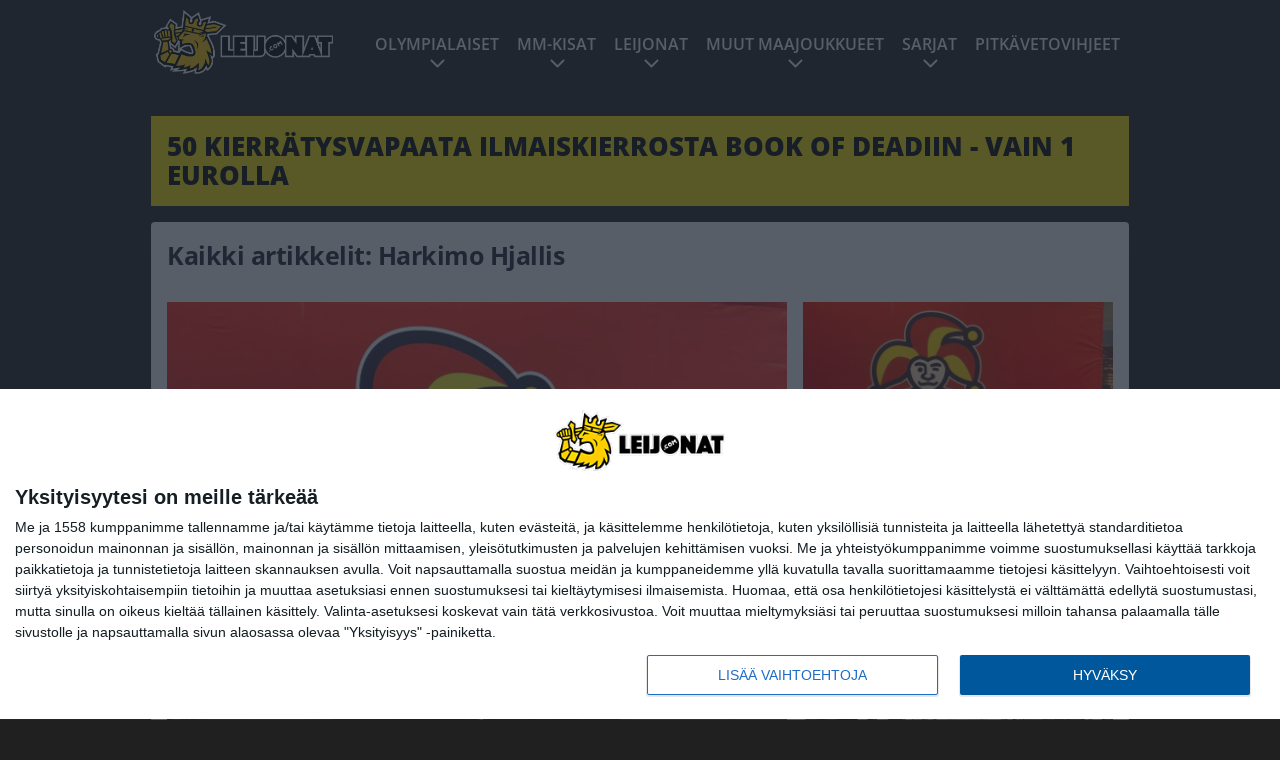

--- FILE ---
content_type: text/html; charset=UTF-8
request_url: https://www.leijonat.com/tag/harkimo-hjallis/
body_size: 11632
content:

<!doctype html>
<html lang="fi">
	<head>
		<!-- meta charset="UTF-8" //-->
		<meta http-equiv="Content-Type" content="text/html; charset=UTF-8" />
		<meta http-equiv="X-UA-Compatible" content="IE=edge">
		<meta name="viewport" content="width=device-width, initial-scale=1" />

		<meta name='robots' content='index, follow, max-image-preview:large, max-snippet:-1, max-video-preview:-1' />

	<!-- This site is optimized with the Yoast SEO plugin v23.5 - https://yoast.com/wordpress/plugins/seo/ -->
	<title>Harkimo Hjallis Archives - Leijonat</title>
	<link rel="canonical" href="https://www.leijonat.com/tag/harkimo-hjallis/" />
	<link rel="next" href="https://www.leijonat.com/tag/harkimo-hjallis/page/2/" />
	<meta property="og:locale" content="fi_FI" />
	<meta property="og:type" content="article" />
	<meta property="og:title" content="Harkimo Hjallis Archives - Leijonat" />
	<meta property="og:url" content="https://www.leijonat.com/tag/harkimo-hjallis/" />
	<meta property="og:site_name" content="Leijonat" />
	<meta name="twitter:card" content="summary_large_image" />
	<script type="application/ld+json" class="yoast-schema-graph">{"@context":"https://schema.org","@graph":[{"@type":"CollectionPage","@id":"https://www.leijonat.com/tag/harkimo-hjallis/","url":"https://www.leijonat.com/tag/harkimo-hjallis/","name":"Harkimo Hjallis Archives - Leijonat","isPartOf":{"@id":"https://www.leijonat.com/#website"},"primaryImageOfPage":{"@id":"https://www.leijonat.com/tag/harkimo-hjallis/#primaryimage"},"image":{"@id":"https://www.leijonat.com/tag/harkimo-hjallis/#primaryimage"},"thumbnailUrl":"https://www.leijonat.com/app/uploads/2019/05/990BD010-E720-4365-9A5B-90164D416E4E-scaled.jpeg","breadcrumb":{"@id":"https://www.leijonat.com/tag/harkimo-hjallis/#breadcrumb"},"inLanguage":"fi"},{"@type":"ImageObject","inLanguage":"fi","@id":"https://www.leijonat.com/tag/harkimo-hjallis/#primaryimage","url":"https://www.leijonat.com/app/uploads/2019/05/990BD010-E720-4365-9A5B-90164D416E4E-scaled.jpeg","contentUrl":"https://www.leijonat.com/app/uploads/2019/05/990BD010-E720-4365-9A5B-90164D416E4E-scaled.jpeg","width":2560,"height":1920},{"@type":"BreadcrumbList","@id":"https://www.leijonat.com/tag/harkimo-hjallis/#breadcrumb","itemListElement":[{"@type":"ListItem","position":1,"name":"Home","item":"https://www.leijonat.com/"},{"@type":"ListItem","position":2,"name":"Harkimo Hjallis"}]},{"@type":"WebSite","@id":"https://www.leijonat.com/#website","url":"https://www.leijonat.com/","name":"Leijonat","description":"Leijonafanien ykkösmedia","potentialAction":[{"@type":"SearchAction","target":{"@type":"EntryPoint","urlTemplate":"https://www.leijonat.com/?s={search_term_string}"},"query-input":{"@type":"PropertyValueSpecification","valueRequired":true,"valueName":"search_term_string"}}],"inLanguage":"fi"}]}</script>
	<!-- / Yoast SEO plugin. -->


<link rel="alternate" type="application/rss+xml" title="Leijonat &raquo; Harkimo Hjallis avainsanan RSS-syöte" href="https://www.leijonat.com/tag/harkimo-hjallis/feed/" />
<link rel='stylesheet' id='wp-block-library-css' href='https://www.leijonat.com/wp/wp-includes/css/dist/block-library/style.min.css?ver=6.6.2' type='text/css' media='all' />
<style id='classic-theme-styles-inline-css' type='text/css'>
/*! This file is auto-generated */
.wp-block-button__link{color:#fff;background-color:#32373c;border-radius:9999px;box-shadow:none;text-decoration:none;padding:calc(.667em + 2px) calc(1.333em + 2px);font-size:1.125em}.wp-block-file__button{background:#32373c;color:#fff;text-decoration:none}
</style>
<style id='global-styles-inline-css' type='text/css'>
:root{--wp--preset--aspect-ratio--square: 1;--wp--preset--aspect-ratio--4-3: 4/3;--wp--preset--aspect-ratio--3-4: 3/4;--wp--preset--aspect-ratio--3-2: 3/2;--wp--preset--aspect-ratio--2-3: 2/3;--wp--preset--aspect-ratio--16-9: 16/9;--wp--preset--aspect-ratio--9-16: 9/16;--wp--preset--color--black: #000000;--wp--preset--color--cyan-bluish-gray: #abb8c3;--wp--preset--color--white: #ffffff;--wp--preset--color--pale-pink: #f78da7;--wp--preset--color--vivid-red: #cf2e2e;--wp--preset--color--luminous-vivid-orange: #ff6900;--wp--preset--color--luminous-vivid-amber: #fcb900;--wp--preset--color--light-green-cyan: #7bdcb5;--wp--preset--color--vivid-green-cyan: #00d084;--wp--preset--color--pale-cyan-blue: #8ed1fc;--wp--preset--color--vivid-cyan-blue: #0693e3;--wp--preset--color--vivid-purple: #9b51e0;--wp--preset--gradient--vivid-cyan-blue-to-vivid-purple: linear-gradient(135deg,rgba(6,147,227,1) 0%,rgb(155,81,224) 100%);--wp--preset--gradient--light-green-cyan-to-vivid-green-cyan: linear-gradient(135deg,rgb(122,220,180) 0%,rgb(0,208,130) 100%);--wp--preset--gradient--luminous-vivid-amber-to-luminous-vivid-orange: linear-gradient(135deg,rgba(252,185,0,1) 0%,rgba(255,105,0,1) 100%);--wp--preset--gradient--luminous-vivid-orange-to-vivid-red: linear-gradient(135deg,rgba(255,105,0,1) 0%,rgb(207,46,46) 100%);--wp--preset--gradient--very-light-gray-to-cyan-bluish-gray: linear-gradient(135deg,rgb(238,238,238) 0%,rgb(169,184,195) 100%);--wp--preset--gradient--cool-to-warm-spectrum: linear-gradient(135deg,rgb(74,234,220) 0%,rgb(151,120,209) 20%,rgb(207,42,186) 40%,rgb(238,44,130) 60%,rgb(251,105,98) 80%,rgb(254,248,76) 100%);--wp--preset--gradient--blush-light-purple: linear-gradient(135deg,rgb(255,206,236) 0%,rgb(152,150,240) 100%);--wp--preset--gradient--blush-bordeaux: linear-gradient(135deg,rgb(254,205,165) 0%,rgb(254,45,45) 50%,rgb(107,0,62) 100%);--wp--preset--gradient--luminous-dusk: linear-gradient(135deg,rgb(255,203,112) 0%,rgb(199,81,192) 50%,rgb(65,88,208) 100%);--wp--preset--gradient--pale-ocean: linear-gradient(135deg,rgb(255,245,203) 0%,rgb(182,227,212) 50%,rgb(51,167,181) 100%);--wp--preset--gradient--electric-grass: linear-gradient(135deg,rgb(202,248,128) 0%,rgb(113,206,126) 100%);--wp--preset--gradient--midnight: linear-gradient(135deg,rgb(2,3,129) 0%,rgb(40,116,252) 100%);--wp--preset--font-size--small: 13px;--wp--preset--font-size--medium: 20px;--wp--preset--font-size--large: 36px;--wp--preset--font-size--x-large: 42px;--wp--preset--spacing--20: 0.44rem;--wp--preset--spacing--30: 0.67rem;--wp--preset--spacing--40: 1rem;--wp--preset--spacing--50: 1.5rem;--wp--preset--spacing--60: 2.25rem;--wp--preset--spacing--70: 3.38rem;--wp--preset--spacing--80: 5.06rem;--wp--preset--shadow--natural: 6px 6px 9px rgba(0, 0, 0, 0.2);--wp--preset--shadow--deep: 12px 12px 50px rgba(0, 0, 0, 0.4);--wp--preset--shadow--sharp: 6px 6px 0px rgba(0, 0, 0, 0.2);--wp--preset--shadow--outlined: 6px 6px 0px -3px rgba(255, 255, 255, 1), 6px 6px rgba(0, 0, 0, 1);--wp--preset--shadow--crisp: 6px 6px 0px rgba(0, 0, 0, 1);}:where(.is-layout-flex){gap: 0.5em;}:where(.is-layout-grid){gap: 0.5em;}body .is-layout-flex{display: flex;}.is-layout-flex{flex-wrap: wrap;align-items: center;}.is-layout-flex > :is(*, div){margin: 0;}body .is-layout-grid{display: grid;}.is-layout-grid > :is(*, div){margin: 0;}:where(.wp-block-columns.is-layout-flex){gap: 2em;}:where(.wp-block-columns.is-layout-grid){gap: 2em;}:where(.wp-block-post-template.is-layout-flex){gap: 1.25em;}:where(.wp-block-post-template.is-layout-grid){gap: 1.25em;}.has-black-color{color: var(--wp--preset--color--black) !important;}.has-cyan-bluish-gray-color{color: var(--wp--preset--color--cyan-bluish-gray) !important;}.has-white-color{color: var(--wp--preset--color--white) !important;}.has-pale-pink-color{color: var(--wp--preset--color--pale-pink) !important;}.has-vivid-red-color{color: var(--wp--preset--color--vivid-red) !important;}.has-luminous-vivid-orange-color{color: var(--wp--preset--color--luminous-vivid-orange) !important;}.has-luminous-vivid-amber-color{color: var(--wp--preset--color--luminous-vivid-amber) !important;}.has-light-green-cyan-color{color: var(--wp--preset--color--light-green-cyan) !important;}.has-vivid-green-cyan-color{color: var(--wp--preset--color--vivid-green-cyan) !important;}.has-pale-cyan-blue-color{color: var(--wp--preset--color--pale-cyan-blue) !important;}.has-vivid-cyan-blue-color{color: var(--wp--preset--color--vivid-cyan-blue) !important;}.has-vivid-purple-color{color: var(--wp--preset--color--vivid-purple) !important;}.has-black-background-color{background-color: var(--wp--preset--color--black) !important;}.has-cyan-bluish-gray-background-color{background-color: var(--wp--preset--color--cyan-bluish-gray) !important;}.has-white-background-color{background-color: var(--wp--preset--color--white) !important;}.has-pale-pink-background-color{background-color: var(--wp--preset--color--pale-pink) !important;}.has-vivid-red-background-color{background-color: var(--wp--preset--color--vivid-red) !important;}.has-luminous-vivid-orange-background-color{background-color: var(--wp--preset--color--luminous-vivid-orange) !important;}.has-luminous-vivid-amber-background-color{background-color: var(--wp--preset--color--luminous-vivid-amber) !important;}.has-light-green-cyan-background-color{background-color: var(--wp--preset--color--light-green-cyan) !important;}.has-vivid-green-cyan-background-color{background-color: var(--wp--preset--color--vivid-green-cyan) !important;}.has-pale-cyan-blue-background-color{background-color: var(--wp--preset--color--pale-cyan-blue) !important;}.has-vivid-cyan-blue-background-color{background-color: var(--wp--preset--color--vivid-cyan-blue) !important;}.has-vivid-purple-background-color{background-color: var(--wp--preset--color--vivid-purple) !important;}.has-black-border-color{border-color: var(--wp--preset--color--black) !important;}.has-cyan-bluish-gray-border-color{border-color: var(--wp--preset--color--cyan-bluish-gray) !important;}.has-white-border-color{border-color: var(--wp--preset--color--white) !important;}.has-pale-pink-border-color{border-color: var(--wp--preset--color--pale-pink) !important;}.has-vivid-red-border-color{border-color: var(--wp--preset--color--vivid-red) !important;}.has-luminous-vivid-orange-border-color{border-color: var(--wp--preset--color--luminous-vivid-orange) !important;}.has-luminous-vivid-amber-border-color{border-color: var(--wp--preset--color--luminous-vivid-amber) !important;}.has-light-green-cyan-border-color{border-color: var(--wp--preset--color--light-green-cyan) !important;}.has-vivid-green-cyan-border-color{border-color: var(--wp--preset--color--vivid-green-cyan) !important;}.has-pale-cyan-blue-border-color{border-color: var(--wp--preset--color--pale-cyan-blue) !important;}.has-vivid-cyan-blue-border-color{border-color: var(--wp--preset--color--vivid-cyan-blue) !important;}.has-vivid-purple-border-color{border-color: var(--wp--preset--color--vivid-purple) !important;}.has-vivid-cyan-blue-to-vivid-purple-gradient-background{background: var(--wp--preset--gradient--vivid-cyan-blue-to-vivid-purple) !important;}.has-light-green-cyan-to-vivid-green-cyan-gradient-background{background: var(--wp--preset--gradient--light-green-cyan-to-vivid-green-cyan) !important;}.has-luminous-vivid-amber-to-luminous-vivid-orange-gradient-background{background: var(--wp--preset--gradient--luminous-vivid-amber-to-luminous-vivid-orange) !important;}.has-luminous-vivid-orange-to-vivid-red-gradient-background{background: var(--wp--preset--gradient--luminous-vivid-orange-to-vivid-red) !important;}.has-very-light-gray-to-cyan-bluish-gray-gradient-background{background: var(--wp--preset--gradient--very-light-gray-to-cyan-bluish-gray) !important;}.has-cool-to-warm-spectrum-gradient-background{background: var(--wp--preset--gradient--cool-to-warm-spectrum) !important;}.has-blush-light-purple-gradient-background{background: var(--wp--preset--gradient--blush-light-purple) !important;}.has-blush-bordeaux-gradient-background{background: var(--wp--preset--gradient--blush-bordeaux) !important;}.has-luminous-dusk-gradient-background{background: var(--wp--preset--gradient--luminous-dusk) !important;}.has-pale-ocean-gradient-background{background: var(--wp--preset--gradient--pale-ocean) !important;}.has-electric-grass-gradient-background{background: var(--wp--preset--gradient--electric-grass) !important;}.has-midnight-gradient-background{background: var(--wp--preset--gradient--midnight) !important;}.has-small-font-size{font-size: var(--wp--preset--font-size--small) !important;}.has-medium-font-size{font-size: var(--wp--preset--font-size--medium) !important;}.has-large-font-size{font-size: var(--wp--preset--font-size--large) !important;}.has-x-large-font-size{font-size: var(--wp--preset--font-size--x-large) !important;}
:where(.wp-block-post-template.is-layout-flex){gap: 1.25em;}:where(.wp-block-post-template.is-layout-grid){gap: 1.25em;}
:where(.wp-block-columns.is-layout-flex){gap: 2em;}:where(.wp-block-columns.is-layout-grid){gap: 2em;}
:root :where(.wp-block-pullquote){font-size: 1.5em;line-height: 1.6;}
</style>
<link rel='stylesheet' id='auth0-widget-css' href='https://www.leijonat.com/app/plugins/auth0/assets/css/main.css?ver=4.6.2' type='text/css' media='all' />
<link rel='stylesheet' id='pnfp_ads_styles-css' href='https://www.leijonat.com/app/plugins/fp_ads/css/fads.min.css?ver=0.1.4' type='text/css' media='all' />
<link rel='stylesheet' id='toplytics-css' href='https://www.leijonat.com/app/plugins/toplytics/components/../resources/frontend/css/toplytics-public.css?ver=4.1' type='text/css' media='all' />
<link rel='stylesheet' id='block-breaking-news-css' href='https://www.leijonat.com/app/themes/media-theme/assets/css/block-breaking-news.css?ver=0.62' type='text/css' media='all' />
<link rel='stylesheet' id='block-post-list-css-css' href='https://www.leijonat.com/app/themes/media-theme/assets/css/block-post-list.css?ver=0.62' type='text/css' media='all' />
<link rel='stylesheet' id='block-headline-css-css' href='https://www.leijonat.com/app/themes/media-theme/assets/css/block-headline.css?ver=0.62' type='text/css' media='all' />
<link rel='stylesheet' id='block-breaking-news-css-css' href='https://www.leijonat.com/app/themes/media-theme/assets/css/block-breaking-news.css?ver=0.62' type='text/css' media='all' />
<link rel='stylesheet' id='mt-style-css' href='https://www.leijonat.com/app/themes/media-theme/assets/css/style.css?ver=0.62' type='text/css' media='all' />
<script type="text/javascript" src="https://www.leijonat.com/wp/wp-includes/js/jquery/jquery.min.js?ver=3.7.1" id="jquery-core-js"></script>
<script type="text/javascript" src="https://www.leijonat.com/app/plugins/fp_ads/js/fads.min.js?ver=0.1.4" id="pnfp_ads_script-js"></script>
<script type="text/javascript" src="https://www.leijonat.com/app/themes/media-theme/assets/js/ad-loader.js?ver=0.62" id="mt-ad-loader-js"></script>

	<!-- Google tag (gtag.js) - (PCT) V4 Analytics -->
	<script async src="https://www.googletagmanager.com/gtag/js?id=G-NZQ7EL2FEX"></script>
	<script>
		window.dataLayer = window.dataLayer || [];
		function gtag(){dataLayer.push(arguments);}
		gtag('js', new Date());

		gtag('config', 'G-NZQ7EL2FEX');
	</script>
<meta name="theme-color" content="#ffd439" /><link rel="icon" type="image/png" href="https://www.leijonat.com/app/themes/media-theme-leijonat/assets/img/favicons/favicon-512x512.png" sizes="512x512"><link rel="icon" type="image/png" href="https://www.leijonat.com/app/themes/media-theme-leijonat/assets/img/favicons/favicon-192x192.png" sizes="192x192"><link rel="icon" type="image/png" href="https://www.leijonat.com/app/themes/media-theme-leijonat/assets/img/favicons/favicon-128x128.png" sizes="128x128"><link rel="icon" type="image/png" href="https://www.leijonat.com/app/themes/media-theme-leijonat/assets/img/favicons/favicon-64x64.png" sizes="64x64"><link rel="icon" type="image/png" href="https://www.leijonat.com/app/themes/media-theme-leijonat/assets/img/favicons/favicon-32x32.png" sizes="32x32"><link rel="icon" type="image/png" href="https://www.leijonat.com/app/themes/media-theme-leijonat/assets/img/favicons/favicon-16x16.png" sizes="16x16"><link rel="icon" type="image/x-icon" href="https://www.leijonat.com/app/themes/media-theme-leijonat/assets/img/favicons/favicon.ico"><meta property="fb:app_id" content="278422252628141" /><link rel="manifest" href="/manifest.json">				<link rel="preload" href="https://www.leijonat.com/app/themes/media-theme-leijonat/assets/fonts/open-sans-v34-latin-ext_latin-500.woff2" as="font" type="font/woff2" crossorigin>
							<link rel="preload" href="https://www.leijonat.com/app/themes/media-theme-leijonat/assets/fonts/open-sans-v34-latin-ext_latin-600.woff2" as="font" type="font/woff2" crossorigin>
							<link rel="preload" href="https://www.leijonat.com/app/themes/media-theme-leijonat/assets/fonts/open-sans-v34-latin-ext_latin-700.woff2" as="font" type="font/woff2" crossorigin>
							<link rel="preload" href="https://www.leijonat.com/app/themes/media-theme-leijonat/assets/fonts/open-sans-v34-latin-ext_latin-800.woff2" as="font" type="font/woff2" crossorigin>
							<link rel="preload" href="https://www.leijonat.com/app/themes/media-theme-leijonat/assets/fonts/open-sans-v34-latin-ext_latin-regular.woff2" as="font" type="font/woff2" crossorigin>
						<!-- InMobi Choice. Consent Manager Tag v3.0 (for TCF 2.2) -->
			<script type="text/javascript" async=true>
			(function() {
			var host = window.location.hostname;
			var element = document.createElement('script');
			var firstScript = document.getElementsByTagName('script')[0];
			var url = 'https://cmp.inmobi.com'
				.concat('/choice/', 'xYfHFX9BdTC6G', '/', host, '/choice.js?tag_version=V3');
			var uspTries = 0;
			var uspTriesLimit = 3;
			element.async = true;
			element.type = 'text/javascript';
			element.src = url;

			firstScript.parentNode.insertBefore(element, firstScript);

			function makeStub() {
				var TCF_LOCATOR_NAME = '__tcfapiLocator';
				var queue = [];
				var win = window;
				var cmpFrame;

				function addFrame() {
				var doc = win.document;
				var otherCMP = !!(win.frames[TCF_LOCATOR_NAME]);

				if (!otherCMP) {
					if (doc.body) {
					var iframe = doc.createElement('iframe');

					iframe.style.cssText = 'display:none';
					iframe.name = TCF_LOCATOR_NAME;
					doc.body.appendChild(iframe);
					} else {
					setTimeout(addFrame, 5);
					}
				}
				return !otherCMP;
				}

				function tcfAPIHandler() {
				var gdprApplies;
				var args = arguments;

				if (!args.length) {
					return queue;
				} else if (args[0] === 'setGdprApplies') {
					if (
					args.length > 3 &&
					args[2] === 2 &&
					typeof args[3] === 'boolean'
					) {
					gdprApplies = args[3];
					if (typeof args[2] === 'function') {
						args[2]('set', true);
					}
					}
				} else if (args[0] === 'ping') {
					var retr = {
					gdprApplies: gdprApplies,
					cmpLoaded: false,
					cmpStatus: 'stub'
					};

					if (typeof args[2] === 'function') {
					args[2](retr);
					}
				} else {
					if(args[0] === 'init' && typeof args[3] === 'object') {
					args[3] = Object.assign(args[3], { tag_version: 'V3' });
					}
					queue.push(args);
				}
				}

				function postMessageEventHandler(event) {
				var msgIsString = typeof event.data === 'string';
				var json = {};

				try {
					if (msgIsString) {
					json = JSON.parse(event.data);
					} else {
					json = event.data;
					}
				} catch (ignore) {}

				var payload = json.__tcfapiCall;

				if (payload) {
					window.__tcfapi(
					payload.command,
					payload.version,
					function(retValue, success) {
						var returnMsg = {
						__tcfapiReturn: {
							returnValue: retValue,
							success: success,
							callId: payload.callId
						}
						};
						if (msgIsString) {
						returnMsg = JSON.stringify(returnMsg);
						}
						if (event && event.source && event.source.postMessage) {
						event.source.postMessage(returnMsg, '*');
						}
					},
					payload.parameter
					);
				}
				}

				while (win) {
				try {
					if (win.frames[TCF_LOCATOR_NAME]) {
					cmpFrame = win;
					break;
					}
				} catch (ignore) {}

				if (win === window.top) {
					break;
				}
				win = win.parent;
				}
				if (!cmpFrame) {
				addFrame();
				win.__tcfapi = tcfAPIHandler;
				win.addEventListener('message', postMessageEventHandler, false);
				}
			};

			makeStub();

			var uspStubFunction = function() {
				var arg = arguments;
				if (typeof window.__uspapi !== uspStubFunction) {
				setTimeout(function() {
					if (typeof window.__uspapi !== 'undefined') {
					window.__uspapi.apply(window.__uspapi, arg);
					}
				}, 500);
				}
			};

			var checkIfUspIsReady = function() {
				uspTries++;
				if (window.__uspapi === uspStubFunction && uspTries < uspTriesLimit) {
				console.warn('USP is not accessible');
				} else {
				clearInterval(uspInterval);
				}
			};

			if (typeof window.__uspapi === 'undefined') {
				window.__uspapi = uspStubFunction;
				var uspInterval = setInterval(checkIfUspIsReady, 6000);
			}
			})();
			</script>
			<!-- End InMobi Choice. Consent Manager Tag v3.0 (for TCF 2.2) -->
		<link rel="icon" href="https://www.leijonat.com/app/uploads/2016/04/cropped-Leijona-150x150.png" sizes="32x32" />
<link rel="icon" href="https://www.leijonat.com/app/uploads/2016/04/cropped-Leijona-300x300.png" sizes="192x192" />
<link rel="apple-touch-icon" href="https://www.leijonat.com/app/uploads/2016/04/cropped-Leijona-300x300.png" />
<meta name="msapplication-TileImage" content="https://www.leijonat.com/app/uploads/2016/04/cropped-Leijona-300x300.png" />

		
						<meta name="facebook-domain-verification" content="xtn6wxbgmub9ul483q4582c3a6frxq" />

<!-- Matomo Tag Manager -->
<script>
  var _mtm = window._mtm = window._mtm || [];
  _mtm.push({'mtm.startTime': (new Date().getTime()), 'event': 'mtm.Start'});
  var d=document, g=d.createElement('script'), s=d.getElementsByTagName('script')[0];
  g.async=true; g.src='https://rfxrflbv.leijonat.com/js/container_RfXrFlbv.js';
  s.parentNode.insertBefore(g,s);
</script>
<!-- End Matomo Tag Manager -->
			</head>
	<body class="" data-template="base.twig">
			<!-- Global site tag (gtag.js) - Google Analytics V4 -->
	<script async src="https://www.googletagmanager.com/gtag/js?id=G-JRZ8Y9V0GH"></script>
	<script>
		window.dataLayer = window.dataLayer || [];
		function gtag() { dataLayer.push(arguments); }
		gtag( 'js', new Date() );
		gtag( 'config', 'G-JRZ8Y9V0GH', {
				} );
	</script>

				<header class="clearfix">
			
		
	<div class="ads-mobile items-center p-b-20" style="min-height: 300px;">
		<div class="adform" data-mobile-id="1295239"></div>
<div data-ad-unit-id="281698"></div>
	</div>
	
	<div class="navbar">
		<div class="grid">
			<div class="container">
				<nav class="navigation">
					<div class="mobile-logo">
													<div class="h1">
								<a href="https://www.leijonat.com/">
									<img src="https://www.leijonat.com/app/themes/media-theme-leijonat/assets/img/logo.svg" alt="Leijonat" title="Leijonat" />
								</a>
							</div>
											</div>
												<ul class="nav m-nav">
		<li class="nav-item track-event" data-placement="mobile-menu" data-title="Etusivu" data-position="1">
			<a href="/">
				<i class="icon icon-home" aria-hidden="true"></i>
				<span>Etusivu</span>
			</a>
		</li>
					<li class="nav-item track-event" data-placement="mobile-menu" data-title="Uusimmat" data-position="2">
				<a href="https://www.leijonat.com/luetuimmat/" target="">
					<i class="icon icon-star-o" aria-hidden="true"></i>
					<span>Luetuimmat</span>
				</a>
			</li>
							<li class="nav-item track-event" data-placement="mobile-menu" data-title="Uusimmat" data-position="3">
				<a href="https://www.leijonat.com/uusimmat/" target="">
					<i class="icon icon-clock-o" aria-hidden="true"></i>
					<span>Uusimmat</span>
				</a>
			</li>
								<li class="nav-item">
			<a class="main-nav-toggle-mobile" href="#">
				<i class="icon icon-bars" aria-hidden="true"></i>
				<span>Valikko</span>
			</a>
		</li>
			</ul>

	<ul class="nav d-nav">
		<li class="logo">
							<div class="h1">
					<a href="https://www.leijonat.com/">
						<img src="https://www.leijonat.com/app/themes/media-theme-leijonat/assets/img/logo.svg" alt="Leijonat" title="Leijonat" />
					</a>
				</div>
					</li>
		<li class="dummy-element"></li>
		<li class="drawer-element"><div></div></li>
			<li class="nav-item  menu-item-has-children">
			<a class="nav-link" target="" href="https://www.leijonat.com/jaakiekon-olympialaiset-2026/">Olympialaiset</a>
							<span class="dropdown-toggle">
					<i class="icon icon-chevron-down" aria-hidden="true"></i>
				</span>
				<ul class="dropdown-menu">

											<li class="dropdown-item">
						<a target="" href="https://www.leijonat.com/jaakiekon-olympialaiset-2026/#joukkue">Suomen joukkue</a>
												</li>
											<li class="dropdown-item">
						<a target="" href="https://www.leijonat.com/jaakiekon-olympialaiset-2026/#joukkueet">Kaikki joukkueet</a>
												</li>
											<li class="dropdown-item">
						<a target="" href="https://www.leijonat.com/jaakiekon-olympialaiset-2026/#lohkot">Alkulohkot</a>
												</li>
											<li class="dropdown-item">
						<a target="" href="https://www.leijonat.com/jaakiekon-olympialaiset-2026/#ottelu">Otteluohjelma</a>
												</li>
											<li class="dropdown-item">
						<a target="" href="https://www.leijonat.com/jaakiekon-olympialaiset-2026/#tv">Televisiointi</a>
												</li>
					
				</ul>
					</li>
			<li class="nav-item  menu-item-has-children">
			<a class="nav-link" target="" href="https://www.leijonat.com/mm-kisat-2026/">MM-kisat</a>
							<span class="dropdown-toggle">
					<i class="icon icon-chevron-down" aria-hidden="true"></i>
				</span>
				<ul class="dropdown-menu">

											<li class="dropdown-item">
						<a target="" href="https://www.leijonat.com/mm-kisat-2026/#lohko">Alkulohkot</a>
												</li>
											<li class="dropdown-item">
						<a target="" href="https://www.leijonat.com/mm-kisat-2026/#ottelu">Otteluohjelma</a>
												</li>
											<li class="dropdown-item">
						<a target="" href="https://www.leijonat.com/mm-kisat-2026/#lipun">Lipunmyynti</a>
												</li>
											<li class="dropdown-item">
						<a target="" href="https://www.leijonat.com/mm-kisat-2026/#tv">Televisiointi</a>
												</li>
											<li class="dropdown-item menu-item-has-children">
						<a target="" href="#">Aiemmat MM-kisat<i class="icon icon-chevron-right" aria-hidden="true"></i></a>
						
							    <ul class="sub-childs">
            <li class="dropdown-item">
        <a target="" href="https://www.leijonat.com/mm-kisat-2025/">MM2025 </a>
                </li>
            <li class="dropdown-item">
        <a target="" href="https://www.leijonat.com/mm-kisat-2024/">MM2024 </a>
                </li>
            <li class="dropdown-item">
        <a target="" href="https://www.leijonat.com/mm-kisat-2023/">MM2023 </a>
                </li>
            <li class="dropdown-item">
        <a target="" href="https://www.leijonat.com/mm-kisat-2022/">MM2022 </a>
                </li>
            <li class="dropdown-item">
        <a target="" href="https://www.leijonat.com/mm-kisat-2021/">MM2021 </a>
                </li>
            <li class="dropdown-item">
        <a target="" href="https://www.leijonat.com/mm-kisat-2020/">MM2020 </a>
                </li>
            <li class="dropdown-item">
        <a target="" href="https://www.leijonat.com/mm-kisat-2019/">MM2019 </a>
                </li>
        </ul>

												</li>
					
				</ul>
					</li>
			<li class="nav-item  menu-item-has-children">
			<a class="nav-link" target="" href="https://www.leijonat.com/joukkue/">Leijonat</a>
							<span class="dropdown-toggle">
					<i class="icon icon-chevron-down" aria-hidden="true"></i>
				</span>
				<ul class="dropdown-menu">

											<li class="dropdown-item">
						<a target="" href="https://www.leijonat.com/leijonien-ottelut-tulokset/">Ottelut ja tulokset</a>
												</li>
											<li class="dropdown-item">
						<a target="" href="https://www.leijonat.com/joukkue/">Joukkue ja valmennus</a>
												</li>
											<li class="dropdown-item">
						<a target="" href="https://www.leijonat.com/jaakiekon-olympialaiset-2026/">Olympialaiset</a>
												</li>
											<li class="dropdown-item">
						<a target="" href="https://www.leijonat.com/mm-kisat-2026/">MM-kisat</a>
												</li>
											<li class="dropdown-item menu-item-has-children">
						<a target="" href="https://www.leijonat.com/euro-hockey-tour/">EHT<i class="icon icon-chevron-right" aria-hidden="true"></i></a>
						
							    <ul class="sub-childs">
            <li class="dropdown-item">
        <a target="" href="https://www.leijonat.com/euro-hockey-tour/#sarjataulukko">EHT:n sarjataulukko </a>
                </li>
            <li class="dropdown-item">
        <a target="" href="https://www.leijonat.com/karjala-turnaus/">Karjala-turnaus </a>
                </li>
            <li class="dropdown-item">
        <a target="" href="https://www.leijonat.com/sveitsin-eht-turnaus/">Sveitsin EHT-turnaus </a>
                </li>
            <li class="dropdown-item">
        <a target="" href="https://www.leijonat.com/tshekin-eht-turnaus/">Tshekin EHT-turnaus </a>
                </li>
            <li class="dropdown-item">
        <a target="" href="https://www.leijonat.com/ruotsin-eht-turnaus/">Ruotsin EHT-turnaus </a>
                </li>
        </ul>

												</li>
					
				</ul>
					</li>
			<li class="nav-item  menu-item-has-children">
			<a class="nav-link" target="" href="#">Muut maajoukkueet</a>
							<span class="dropdown-toggle">
					<i class="icon icon-chevron-down" aria-hidden="true"></i>
				</span>
				<ul class="dropdown-menu">

											<li class="dropdown-item">
						<a target="" href="https://www.leijonat.com/tyttoleijonat/">U18 MM-kisat: Tyttöleijonat</a>
												</li>
											<li class="dropdown-item">
						<a target="" href="https://www.leijonat.com/pikkuleijonat/">U18 MM-kisat: Pikkuleijonat</a>
												</li>
											<li class="dropdown-item">
						<a target="" href="https://www.leijonat.com/nuorten-mm-kisat-2027/">U20 MM-kisat: Nuoret Leijonat</a>
												</li>
											<li class="dropdown-item">
						<a target="" href="https://www.leijonat.com/naisleijonat/">Naisleijonat</a>
												</li>
					
				</ul>
					</li>
			<li class="nav-item  menu-item-has-children">
			<a class="nav-link" target="" href="#">Sarjat</a>
							<span class="dropdown-toggle">
					<i class="icon icon-chevron-down" aria-hidden="true"></i>
				</span>
				<ul class="dropdown-menu">

											<li class="dropdown-item">
						<a target="" href="https://www.leijonat.com/category/liiga/">Liiga-uutiset</a>
												</li>
											<li class="dropdown-item">
						<a target="" href="https://www.leijonat.com/category/suomalaiset-nhlssa/">NHL-uutiset</a>
												</li>
											<li class="dropdown-item">
						<a target="" href="https://www.leijonat.com/category/shl/">SHL-uutiset</a>
												</li>
											<li class="dropdown-item">
						<a target="" href="https://www.leijonat.com/category/nl/">NL-uutiset</a>
												</li>
											<li class="dropdown-item">
						<a target="" href="https://www.leijonat.com/category/del/">DEL-uutiset</a>
												</li>
											<li class="dropdown-item">
						<a target="" href="https://www.leijonat.com/category/suomalaiset-khlssa/">KHL-uutiset</a>
												</li>
					
				</ul>
					</li>
			<li class="nav-item ">
			<a class="nav-link" target="" href="https://www.leijonat.com/category/pitkavetovihjeet/">Pitkävetovihjeet</a>
					</li>
		</ul>
									</nav>
			</div>
		</div>
	</div>
</header>
		<main id="main" class="site-main">
							
	<div class="ads-desktop items-center m-t-16 m-b-16">
		<div class="adform" data-desktop-id="1295238" style="height: 0"></div>
<div class="adform" data-desktop-id="272355"></div>
	</div>
				
										<div class="grid p-b-16">
					<div class="container top-content">
						<div class="breaking-news m-b-16">
    <div class="item track-event track-impressions" data-placement="breaking-news" data-title="50 KIERRÄTYSVAPAATA ILMAISKIERROSTA BOOK OF DEADIIN - VAIN 1 EUROLLA">
        <div class="title">
            <a href="https://record.tuohiaffiliates.com/_iPf0f63L7Qf6PBA04iUMN2Nd7ZgqdRLk/27/" title="50 KIERRÄTYSVAPAATA ILMAISKIERROSTA BOOK OF DEADIIN - VAIN 1 EUROLLA">50 KIERRÄTYSVAPAATA ILMAISKIERROSTA BOOK OF DEADIIN - VAIN 1 EUROLLA</a>
        </div>
    </div>
</div>												            <div class="block-box clearfix term-header">
            <h1>Kaikki artikkelit: Harkimo Hjallis</h1>
                    </div>
                    
					<div class="block-box headline headline-2 clearfix m-b-16">
											<div class="primary">
					<div class="item" data-id="">
					<div class="image">
	<a href="https://www.leijonat.com/2019/05/24/koskettavat-jaahyvaiset-hjallis-harkimo-luopui-jokereista-omistajaksi-nousee-jari-kurri-uuden-ajan-alku/">
		<img width="632" height="474" src="https://www.leijonat.com/app/uploads/2019/05/990BD010-E720-4365-9A5B-90164D416E4E-632x474.jpeg" class="attachment-post-list-image size-post-list-image" alt="990BD010-E720-4365-9A5B-90164D416E4E" srcset="https://www.leijonat.com/app/uploads/2019/05/990BD010-E720-4365-9A5B-90164D416E4E-632x474.jpeg 632w, https://www.leijonat.com/app/uploads/2019/05/990BD010-E720-4365-9A5B-90164D416E4E-300x225.jpeg 300w, https://www.leijonat.com/app/uploads/2019/05/990BD010-E720-4365-9A5B-90164D416E4E-1024x768.jpeg 1024w, https://www.leijonat.com/app/uploads/2019/05/990BD010-E720-4365-9A5B-90164D416E4E-768x576.jpeg 768w, https://www.leijonat.com/app/uploads/2019/05/990BD010-E720-4365-9A5B-90164D416E4E-1536x1152.jpeg 1536w, https://www.leijonat.com/app/uploads/2019/05/990BD010-E720-4365-9A5B-90164D416E4E-2048x1536.jpeg 2048w" title="Koskettavat jäähyväiset! Hjallis Harkimo luopui Jokereista – omistajaksi nousee Jari Kurri: &#8221;Uuden ajan alku&#8221;" loading="eager" sizes="(max-width: 979px) 316px, (min-width: 980px) 632px" decoding="async" fetchpriority="high" />
	</a>
</div>						<div class="description">
							<div class="description-inner">
								<div class="title">
									
									<a href="https://www.leijonat.com/2019/05/24/koskettavat-jaahyvaiset-hjallis-harkimo-luopui-jokereista-omistajaksi-nousee-jari-kurri-uuden-ajan-alku/">Koskettavat jäähyväiset! Hjallis Harkimo luopui Jokereista – omistajaksi nousee Jari Kurri: &#8221;Uuden ajan alku&#8221;</a>
								</div>
								<div class="meta m-t-5">
									
				<a class="author" href="https://www.leijonat.com/author/miikka-lahtinen/">Miikka Lahtinen</a> |
										<time class="publish" datetime="2019-05-24T15:34:54+03:00">
										<span class="date">24.05.2019</span> <span class="time">15:34</span>									</time>
								</div>
							</div>
						</div>
					</div>
				</div>
																											<div class="secondary">									<div class="item"  data-id="">
						<div class="image">
	<a href="https://www.leijonat.com/2019/05/24/jokereiden-omistajajarjestelyt-uusiksi-jari-kurri-ostaa-koko-helsinkilaisseuran/">
		<img width="632" height="474" src="https://www.leijonat.com/app/uploads/2019/05/jokerit-632x474.jpg" class="attachment-post-list-image size-post-list-image" alt="jokerit" srcset="https://www.leijonat.com/app/uploads/2019/05/jokerit-632x474.jpg 632w, https://www.leijonat.com/app/uploads/2019/05/jokerit-300x225.jpg 300w, https://www.leijonat.com/app/uploads/2019/05/jokerit-1024x768.jpg 1024w, https://www.leijonat.com/app/uploads/2019/05/jokerit-768x576.jpg 768w, https://www.leijonat.com/app/uploads/2019/05/jokerit-1536x1152.jpg 1536w, https://www.leijonat.com/app/uploads/2019/05/jokerit-2048x1536.jpg 2048w" title="Jokereiden omistajajärjestelyt uusiksi! Jari Kurri ostaa koko helsinkiläisseuran" loading="eager" sizes="(max-width: 767px) 150px, (min-width: 768px) 316px" decoding="async" />
	</a>
</div>						<div class="description">
							<div class="description-inner">
								<div class="title">
									
									<a href="https://www.leijonat.com/2019/05/24/jokereiden-omistajajarjestelyt-uusiksi-jari-kurri-ostaa-koko-helsinkilaisseuran/">Jokereiden omistajajärjestelyt uusiksi! Jari Kurri ostaa koko helsinkiläisseuran</a>
								</div>
								<div class="meta m-t-5">
									
				<a class="author" href="https://www.leijonat.com/author/toni-tuomala/">Toni Tuomala</a> |
										<time class="publish" datetime="2019-05-24T14:09:14+03:00">
										<span class="date">24.05.2019</span> <span class="time">14:09</span>									</time>
								</div>
							</div>
						</div>
					</div>
																												<div class="item"  data-id="">
						<div class="image">
	<a href="https://www.leijonat.com/2018/12/25/mihin-katosi-jokereiden-uusi-ostaja-hjallis-harkimo-korjailee-sanomisiaan-voitte-haukkua-minua/">
		<img width="632" height="421" src="https://www.leijonat.com/app/uploads/2018/09/mt_myttynenmatiasjokeritplattgeoff2018-632x421.jpg" class="attachment-post-list-image size-post-list-image" alt="mt_myttynenmatiasjokeritplattgeoff2018" srcset="https://www.leijonat.com/app/uploads/2018/09/mt_myttynenmatiasjokeritplattgeoff2018-632x421.jpg 632w, https://www.leijonat.com/app/uploads/2018/09/mt_myttynenmatiasjokeritplattgeoff2018-300x200.jpg 300w, https://www.leijonat.com/app/uploads/2018/09/mt_myttynenmatiasjokeritplattgeoff2018-1024x683.jpg 1024w, https://www.leijonat.com/app/uploads/2018/09/mt_myttynenmatiasjokeritplattgeoff2018-768x512.jpg 768w, https://www.leijonat.com/app/uploads/2018/09/mt_myttynenmatiasjokeritplattgeoff2018-1536x1024.jpg 1536w, https://www.leijonat.com/app/uploads/2018/09/mt_myttynenmatiasjokeritplattgeoff2018-2048x1365.jpg 2048w" title="Mihin katosi Jokereiden uusi ostaja? Hjallis Harkimo korjailee sanomisiaan: &#8221;Voitte haukkua minua&#8221;" loading="eager" sizes="(max-width: 767px) 150px, (min-width: 768px) 316px" decoding="async" />
	</a>
</div>						<div class="description">
							<div class="description-inner">
								<div class="title">
									
									<a href="https://www.leijonat.com/2018/12/25/mihin-katosi-jokereiden-uusi-ostaja-hjallis-harkimo-korjailee-sanomisiaan-voitte-haukkua-minua/">Mihin katosi Jokereiden uusi ostaja? Hjallis Harkimo korjailee sanomisiaan: &#8221;Voitte haukkua minua&#8221;</a>
								</div>
								<div class="meta m-t-5">
									
				<a class="author" href="https://www.leijonat.com/author/ilari-isotalo/">Ilari Isotalo</a> |
										<time class="publish" datetime="2018-12-25T20:00:28+02:00">
										<span class="date">25.12.2018</span> <span class="time">20:00</span>									</time>
								</div>
							</div>
						</div>
					</div>
								</div>					</div>
	            					</div>
				</div>
										
				
	<div class="ads-mobile items-center" style="min-height: 300px;">
		<div data-ad-unit-id="272342"></div>

	</div>
						<div class="grid p-t-16 p-b-16">
				<div class="page-content">
					                        

									<div class="post-list post-list-type-1 block-box m-b-15"  data-id="post-list-2025628379">
							<div class="news-post">
				<div class="description">
					<div class="title">
						
						<a href="https://www.leijonat.com/2018/12/07/mtv-hjallis-harkimo-poistui-linnan-juhlista-nopeasti-poika-sai-taas-aivotarahdyksen/" title="MTV: Hjallis Harkimo poistui Linnan juhlista nopeasti – &#8221;Poika sai taas aivotärähdyksen&#8221;">MTV: Hjallis Harkimo poistui Linnan juhlista nopeasti – &#8221;Poika sai taas aivotärähdyksen&#8221;</a>
					</div>
					<div class="meta m-t-4">
						
				<a class="author" href="https://www.leijonat.com/author/miikka-lahtinen/">Miikka Lahtinen</a> |
							<time class="publish" datetime="2018-12-07T00:05:00+02:00">
							<span class="date">07.12.2018</span> <span class="time">00:05</span>						</time>
					</div>
				</div>
				<div class="image">
	<a href="https://www.leijonat.com/2018/12/07/mtv-hjallis-harkimo-poistui-linnan-juhlista-nopeasti-poika-sai-taas-aivotarahdyksen/" title="MTV: Hjallis Harkimo poistui Linnan juhlista nopeasti – &#8221;Poika sai taas aivotärähdyksen&#8221;">
					<img class="lazyload" src="https://www.leijonat.com/app/themes/media-theme/assets/img/lazy-placeholder.png"
				data-src="https://www.leijonat.com/app/uploads/2016/12/Getty_Harkimo-300x205.jpg" width="300" height="205"data-srcset="https://www.leijonat.com/app/uploads/2016/12/Getty_Harkimo-300x205.jpg 300w, https://www.leijonat.com/app/uploads/2016/12/Getty_Harkimo-150x150.jpg 150w, "
				sizes="(max-width: 980px) 75px, (max-width: 2047px) 150px, (min-width: 2048px) 300px"  alt="SPORTSTAETTE/SPORTSTAETTEN: PK zur EROEFFNUNG der COLOR LINE ARENA" title="MTV: Hjallis Harkimo poistui Linnan juhlista nopeasti – &#8221;Poika sai taas aivotärähdyksen&#8221;" />
			</a>
</div>			</div>
																						<div class="news-post">
				<div class="description">
					<div class="title">
						
						<a href="https://www.leijonat.com/2018/11/16/jokereiden-uusi-omistaja-ei-olekaan-selvilla-hjallis-harkimo-en-ole-sanonut-niin/" title="Jokereiden uusi omistaja ei olekaan selvillä – Hjallis Harkimo: &#8221;En ole sanonut niin&#8221;">Jokereiden uusi omistaja ei olekaan selvillä – Hjallis Harkimo: &#8221;En ole sanonut niin&#8221;</a>
					</div>
					<div class="meta m-t-4">
						
				<a class="author" href="https://www.leijonat.com/author/miikka-lahtinen/">Miikka Lahtinen</a> |
							<time class="publish" datetime="2018-11-16T09:45:09+02:00">
							<span class="date">16.11.2018</span> <span class="time">09:45</span>						</time>
					</div>
				</div>
				<div class="image">
	<a href="https://www.leijonat.com/2018/11/16/jokereiden-uusi-omistaja-ei-olekaan-selvilla-hjallis-harkimo-en-ole-sanonut-niin/" title="Jokereiden uusi omistaja ei olekaan selvillä – Hjallis Harkimo: &#8221;En ole sanonut niin&#8221;">
					<img class="lazyload" src="https://www.leijonat.com/app/themes/media-theme/assets/img/lazy-placeholder.png"
				data-src="https://www.leijonat.com/app/uploads/2016/12/Getty_Harkimo-300x205.jpg" width="300" height="205"data-srcset="https://www.leijonat.com/app/uploads/2016/12/Getty_Harkimo-300x205.jpg 300w, https://www.leijonat.com/app/uploads/2016/12/Getty_Harkimo-150x150.jpg 150w, "
				sizes="(max-width: 980px) 75px, (max-width: 2047px) 150px, (min-width: 2048px) 300px"  alt="SPORTSTAETTE/SPORTSTAETTEN: PK zur EROEFFNUNG der COLOR LINE ARENA" title="Jokereiden uusi omistaja ei olekaan selvillä – Hjallis Harkimo: &#8221;En ole sanonut niin&#8221;" />
			</a>
</div>			</div>
																						<div class="news-post">
				<div class="description">
					<div class="title">
						
						<a href="https://www.leijonat.com/2018/11/14/hjallis-harkimo-paljastaa-jokereiden-uusi-omistaja-on-selvilla/" title="Hjallis Harkimo paljastaa: Jokereiden uusi omistaja on selvillä">Hjallis Harkimo paljastaa: Jokereiden uusi omistaja on selvillä</a>
					</div>
					<div class="meta m-t-4">
						
				<a class="author" href="https://www.leijonat.com/author/miikka-lahtinen/">Miikka Lahtinen</a> |
							<time class="publish" datetime="2018-11-14T17:59:47+02:00">
							<span class="date">14.11.2018</span> <span class="time">17:59</span>						</time>
					</div>
				</div>
				<div class="image">
	<a href="https://www.leijonat.com/2018/11/14/hjallis-harkimo-paljastaa-jokereiden-uusi-omistaja-on-selvilla/" title="Hjallis Harkimo paljastaa: Jokereiden uusi omistaja on selvillä">
					<img class="lazyload" src="https://www.leijonat.com/app/themes/media-theme/assets/img/lazy-placeholder.png"
				data-src="https://www.leijonat.com/app/uploads/2017/10/mt_normanjohnjokerit2017-e1514303038113-300x200.jpg" width="300" height="200"data-srcset="https://www.leijonat.com/app/uploads/2017/10/mt_normanjohnjokerit2017-e1514303038113-300x200.jpg 300w, https://www.leijonat.com/app/uploads/2017/10/mt_normanjohnjokerit2017-e1514303038113-150x150.jpg 150w, "
				sizes="(max-width: 980px) 75px, (max-width: 2047px) 150px, (min-width: 2048px) 300px"  alt="mt_normanjohnjokerit2017" title="Hjallis Harkimo paljastaa: Jokereiden uusi omistaja on selvillä" />
			</a>
</div>			</div>
																						<div class="news-post">
				<div class="description">
					<div class="title">
						
						<a href="https://www.leijonat.com/2018/08/12/il-jokereiden-ja-liigan-valilla-yha-pahaa-verta-harkimo-lyttaa-mykkakoulumentaliteetin-en-ymmarra/" title="IL: Jokereiden ja Liigan välillä yhä pahaa verta &#8211; Harkimo lyttää mykkäkoulumentaliteetin: &#8221;En ymmärrä&#8221;">IL: Jokereiden ja Liigan välillä yhä pahaa verta &#8211; Harkimo lyttää mykkäkoulumentaliteetin: &#8221;En ymmärrä&#8221;</a>
					</div>
					<div class="meta m-t-4">
						
				<a class="author" href="https://www.leijonat.com/author/miro-perhe/">Miro Perhe</a> |
							<time class="publish" datetime="2018-08-12T11:32:23+03:00">
							<span class="date">12.08.2018</span> <span class="time">11:32</span>						</time>
					</div>
				</div>
				<div class="image">
	<a href="https://www.leijonat.com/2018/08/12/il-jokereiden-ja-liigan-valilla-yha-pahaa-verta-harkimo-lyttaa-mykkakoulumentaliteetin-en-ymmarra/" title="IL: Jokereiden ja Liigan välillä yhä pahaa verta &#8211; Harkimo lyttää mykkäkoulumentaliteetin: &#8221;En ymmärrä&#8221;">
					<img class="lazyload" src="https://www.leijonat.com/app/themes/media-theme/assets/img/lazy-placeholder.png"
				data-src="https://www.leijonat.com/app/uploads/2017/01/t_jokeritlogo2014-001-e1508044857894-300x198.jpg" width="300" height="198"data-srcset="https://www.leijonat.com/app/uploads/2017/01/t_jokeritlogo2014-001-e1508044857894-300x198.jpg 300w, https://www.leijonat.com/app/uploads/2017/01/t_jokeritlogo2014-001-e1508044857894-150x150.jpg 150w, "
				sizes="(max-width: 980px) 75px, (max-width: 2047px) 150px, (min-width: 2048px) 300px"  alt="t_jokeritlogo2014" title="IL: Jokereiden ja Liigan välillä yhä pahaa verta &#8211; Harkimo lyttää mykkäkoulumentaliteetin: &#8221;En ymmärrä&#8221;" />
			</a>
</div>			</div>
																						<div class="news-post">
				<div class="description">
					<div class="title">
						
						<a href="https://www.leijonat.com/2018/08/11/il-hjallis-harkimo-avautui-jokereiden-myynnista-kauppa-tapahtuu-syksyn-aikana/" title="IL: Hjallis Harkimo avautui Jokereiden myynnistä – &#8221;Kauppa tapahtuu syksyn aikana&#8221;">IL: Hjallis Harkimo avautui Jokereiden myynnistä – &#8221;Kauppa tapahtuu syksyn aikana&#8221;</a>
					</div>
					<div class="meta m-t-4">
						
				<a class="author" href="https://www.leijonat.com/author/miikka-lahtinen/">Miikka Lahtinen</a> |
							<time class="publish" datetime="2018-08-11T16:20:30+03:00">
							<span class="date">11.08.2018</span> <span class="time">16:20</span>						</time>
					</div>
				</div>
				<div class="image">
	<a href="https://www.leijonat.com/2018/08/11/il-hjallis-harkimo-avautui-jokereiden-myynnista-kauppa-tapahtuu-syksyn-aikana/" title="IL: Hjallis Harkimo avautui Jokereiden myynnistä – &#8221;Kauppa tapahtuu syksyn aikana&#8221;">
					<img class="lazyload" src="https://www.leijonat.com/app/themes/media-theme/assets/img/lazy-placeholder.png"
				data-src="https://www.leijonat.com/app/uploads/2016/12/Getty_Harkimo-300x205.jpg" width="300" height="205"data-srcset="https://www.leijonat.com/app/uploads/2016/12/Getty_Harkimo-300x205.jpg 300w, https://www.leijonat.com/app/uploads/2016/12/Getty_Harkimo-150x150.jpg 150w, "
				sizes="(max-width: 980px) 75px, (max-width: 2047px) 150px, (min-width: 2048px) 300px"  alt="SPORTSTAETTE/SPORTSTAETTEN: PK zur EROEFFNUNG der COLOR LINE ARENA" title="IL: Hjallis Harkimo avautui Jokereiden myynnistä – &#8221;Kauppa tapahtuu syksyn aikana&#8221;" />
			</a>
</div>			</div>
																						<div class="news-post">
				<div class="description">
					<div class="title">
						
						<a href="https://www.leijonat.com/2018/04/21/il-jokerit-pysymassa-suomalaiskasissa-takaraja-myynnille-neljan-kuukauden-paassa/" title="IL: Jokerit pysymässä suomalaiskäsissä &#8211; takaraja myynnille neljän kuukauden päässä">IL: Jokerit pysymässä suomalaiskäsissä &#8211; takaraja myynnille neljän kuukauden päässä</a>
					</div>
					<div class="meta m-t-4">
						
				<a class="author" href="https://www.leijonat.com/author/miro-perhe/">Miro Perhe</a> |
							<time class="publish" datetime="2018-04-21T14:19:47+03:00">
							<span class="date">21.04.2018</span> <span class="time">14:19</span>						</time>
					</div>
				</div>
				<div class="image">
	<a href="https://www.leijonat.com/2018/04/21/il-jokerit-pysymassa-suomalaiskasissa-takaraja-myynnille-neljan-kuukauden-paassa/" title="IL: Jokerit pysymässä suomalaiskäsissä &#8211; takaraja myynnille neljän kuukauden päässä">
					<img class="lazyload" src="https://www.leijonat.com/app/themes/media-theme/assets/img/lazy-placeholder.png"
				data-src="https://www.leijonat.com/app/uploads/2017/01/t_jokeritlogo2014-001-e1508044857894-300x198.jpg" width="300" height="198"data-srcset="https://www.leijonat.com/app/uploads/2017/01/t_jokeritlogo2014-001-e1508044857894-300x198.jpg 300w, https://www.leijonat.com/app/uploads/2017/01/t_jokeritlogo2014-001-e1508044857894-150x150.jpg 150w, "
				sizes="(max-width: 980px) 75px, (max-width: 2047px) 150px, (min-width: 2048px) 300px"  alt="t_jokeritlogo2014" title="IL: Jokerit pysymässä suomalaiskäsissä &#8211; takaraja myynnille neljän kuukauden päässä" />
			</a>
</div>			</div>
																						<div class="news-post">
				<div class="description">
					<div class="title">
						
						<a href="https://www.leijonat.com/2018/04/21/jymypommi-yle-harkimo-luopuu-jokereiden-omistajuudesta/" title="Jymypommi! Yle: Harkimo luopuu Jokereiden omistajuudesta">Jymypommi! Yle: Harkimo luopuu Jokereiden omistajuudesta</a>
					</div>
					<div class="meta m-t-4">
						
				<a class="author" href="https://www.leijonat.com/author/miro-perhe/">Miro Perhe</a> |
							<time class="publish" datetime="2018-04-21T10:56:45+03:00">
							<span class="date">21.04.2018</span> <span class="time">10:56</span>						</time>
					</div>
				</div>
				<div class="image">
	<a href="https://www.leijonat.com/2018/04/21/jymypommi-yle-harkimo-luopuu-jokereiden-omistajuudesta/" title="Jymypommi! Yle: Harkimo luopuu Jokereiden omistajuudesta">
					<img class="lazyload" src="https://www.leijonat.com/app/themes/media-theme/assets/img/lazy-placeholder.png"
				data-src="https://www.leijonat.com/app/uploads/2016/12/Getty_Harkimo-300x205.jpg" width="300" height="205"data-srcset="https://www.leijonat.com/app/uploads/2016/12/Getty_Harkimo-300x205.jpg 300w, https://www.leijonat.com/app/uploads/2016/12/Getty_Harkimo-150x150.jpg 150w, "
				sizes="(max-width: 980px) 75px, (max-width: 2047px) 150px, (min-width: 2048px) 300px"  alt="SPORTSTAETTE/SPORTSTAETTEN: PK zur EROEFFNUNG der COLOR LINE ARENA" title="Jymypommi! Yle: Harkimo luopuu Jokereiden omistajuudesta" />
			</a>
</div>			</div>
																						<div class="news-post">
				<div class="description">
					<div class="title">
						
						<a href="https://www.leijonat.com/2018/03/15/is-uutisoi-selanteen-olevan-syrjayttamassa-harkimon-il-jokerit-pomo-tulistui-otsikoinnista-ihan-prseesta/" title="IS uutisoi Selänteen olevan syrjäyttämässä Harkimon – IL: Jokerit-pomo tulistui otsikoinnista: &#8221;Ihan p*rseestä!&#8221;">IS uutisoi Selänteen olevan syrjäyttämässä Harkimon – IL: Jokerit-pomo tulistui otsikoinnista: &#8221;Ihan p*rseestä!&#8221;</a>
					</div>
					<div class="meta m-t-4">
						
				<a class="author" href="https://www.leijonat.com/author/miikka-lahtinen/">Miikka Lahtinen</a> |
							<time class="publish" datetime="2018-03-15T13:14:08+02:00">
							<span class="date">15.03.2018</span> <span class="time">13:14</span>						</time>
					</div>
				</div>
				<div class="image">
	<a href="https://www.leijonat.com/2018/03/15/is-uutisoi-selanteen-olevan-syrjayttamassa-harkimon-il-jokerit-pomo-tulistui-otsikoinnista-ihan-prseesta/" title="IS uutisoi Selänteen olevan syrjäyttämässä Harkimon – IL: Jokerit-pomo tulistui otsikoinnista: &#8221;Ihan p*rseestä!&#8221;">
					<img class="lazyload" src="https://www.leijonat.com/app/themes/media-theme/assets/img/lazy-placeholder.png"
				data-src="https://www.leijonat.com/app/uploads/2016/12/Getty_Harkimo-300x205.jpg" width="300" height="205"data-srcset="https://www.leijonat.com/app/uploads/2016/12/Getty_Harkimo-300x205.jpg 300w, https://www.leijonat.com/app/uploads/2016/12/Getty_Harkimo-150x150.jpg 150w, "
				sizes="(max-width: 980px) 75px, (max-width: 2047px) 150px, (min-width: 2048px) 300px"  alt="SPORTSTAETTE/SPORTSTAETTEN: PK zur EROEFFNUNG der COLOR LINE ARENA" title="IS uutisoi Selänteen olevan syrjäyttämässä Harkimon – IL: Jokerit-pomo tulistui otsikoinnista: &#8221;Ihan p*rseestä!&#8221;" />
			</a>
</div>			</div>
																						<div class="news-post">
				<div class="description">
					<div class="title">
						
						<a href="https://www.leijonat.com/2018/03/15/is-hjallis-harkimo-siirtymassa-syrjaan-jokereista-teemu-selanne-ehdolla-tilalle-mielenkiintoa-loytyy/" title="IS: Hjallis Harkimo siirtymässä syrjään Jokereista – Teemu Selänne ehdolla tilalle: &#8221;Mielenkiintoa löytyy&#8221;">IS: Hjallis Harkimo siirtymässä syrjään Jokereista – Teemu Selänne ehdolla tilalle: &#8221;Mielenkiintoa löytyy&#8221;</a>
					</div>
					<div class="meta m-t-4">
						
				<a class="author" href="https://www.leijonat.com/author/miikka-lahtinen/">Miikka Lahtinen</a> |
							<time class="publish" datetime="2018-03-15T11:01:45+02:00">
							<span class="date">15.03.2018</span> <span class="time">11:01</span>						</time>
					</div>
				</div>
				<div class="image">
	<a href="https://www.leijonat.com/2018/03/15/is-hjallis-harkimo-siirtymassa-syrjaan-jokereista-teemu-selanne-ehdolla-tilalle-mielenkiintoa-loytyy/" title="IS: Hjallis Harkimo siirtymässä syrjään Jokereista – Teemu Selänne ehdolla tilalle: &#8221;Mielenkiintoa löytyy&#8221;">
					<img class="lazyload" src="https://www.leijonat.com/app/themes/media-theme/assets/img/lazy-placeholder.png"
				data-src="https://www.leijonat.com/app/uploads/2016/09/getty_SelanneTeemu20150111-300x199.jpg" width="300" height="199"data-srcset="https://www.leijonat.com/app/uploads/2016/09/getty_SelanneTeemu20150111-300x199.jpg 300w, https://www.leijonat.com/app/uploads/2016/09/getty_SelanneTeemu20150111-150x150.jpg 150w, "
				sizes="(max-width: 980px) 75px, (max-width: 2047px) 150px, (min-width: 2048px) 300px"  alt="Winnipeg Jets v Anaheim Ducks" title="IS: Hjallis Harkimo siirtymässä syrjään Jokereista – Teemu Selänne ehdolla tilalle: &#8221;Mielenkiintoa löytyy&#8221;" />
			</a>
</div>			</div>
																						<div class="news-post">
				<div class="description">
					<div class="title">
						
						<a href="https://www.leijonat.com/2017/11/10/il-jokereiden-omistajuuteen-pian-muutoksia-harkimo-alkaa-tuntua-etta-olen-oman-osani-tehnyt/" title="IL: Jokereiden omistajuuteen pian muutoksia? Harkimo: &#8221;Alkaa tuntua, että olen oman osani tehnyt&#8230;&#8221;">IL: Jokereiden omistajuuteen pian muutoksia? Harkimo: &#8221;Alkaa tuntua, että olen oman osani tehnyt&#8230;&#8221;</a>
					</div>
					<div class="meta m-t-4">
						
				<a class="author" href="https://www.leijonat.com/author/miikka-lahtinen/">Miikka Lahtinen</a> |
							<time class="publish" datetime="2017-11-10T12:02:30+02:00">
							<span class="date">10.11.2017</span> <span class="time">12:02</span>						</time>
					</div>
				</div>
				<div class="image">
	<a href="https://www.leijonat.com/2017/11/10/il-jokereiden-omistajuuteen-pian-muutoksia-harkimo-alkaa-tuntua-etta-olen-oman-osani-tehnyt/" title="IL: Jokereiden omistajuuteen pian muutoksia? Harkimo: &#8221;Alkaa tuntua, että olen oman osani tehnyt&#8230;&#8221;">
					<img class="lazyload" src="https://www.leijonat.com/app/themes/media-theme/assets/img/lazy-placeholder.png"
				data-src="https://www.leijonat.com/app/uploads/2016/12/Getty_Harkimo-300x205.jpg" width="300" height="205"data-srcset="https://www.leijonat.com/app/uploads/2016/12/Getty_Harkimo-300x205.jpg 300w, https://www.leijonat.com/app/uploads/2016/12/Getty_Harkimo-150x150.jpg 150w, "
				sizes="(max-width: 980px) 75px, (max-width: 2047px) 150px, (min-width: 2048px) 300px"  alt="SPORTSTAETTE/SPORTSTAETTEN: PK zur EROEFFNUNG der COLOR LINE ARENA" title="IL: Jokereiden omistajuuteen pian muutoksia? Harkimo: &#8221;Alkaa tuntua, että olen oman osani tehnyt&#8230;&#8221;" />
			</a>
</div>			</div>
																					</div>	

            				</div>
				


	<style type="text/css" scoped>
				@media(max-width: 979px) {
			.page-sidebar .block .posts ol li:nth-child(n+11) { display: none; }
		}
		
				@media(min-width: 980px) {
			.page-sidebar .block .posts ol li:nth-child(n+6) { display: none; }
			/* The "mobile list" is showed under each post even on desktop */
			.most-read-block .posts ol li:nth-child(n+11) { display: none; }
		}
			</style>
<div class="page-sidebar">
	<div class="theiaStickySidebar">			
	
	

					<div class="block most-read-block">
			<div class="title">
				<i class="icon icon-star" aria-hidden="true"></i><a href="/luetuimmat/" target="_self">Luetuimmat</a>
			</div>
			<div class="posts">
									
													<ol>
												<li><a href="https://www.leijonat.com/2026/01/18/lehtivaite-hifk-ja-ilves-taistelevat-huippuvahvistuksesta/" title="Lehtiväite: HIFK ja Ilves taistelevat huippuvahvistuksesta!">Lehtiväite: HIFK ja Ilves taistelevat huippuvahvistuksesta!</a></li>
												<li><a href="https://www.leijonat.com/2026/01/19/jattihankinta-il-leijonien-olympiavoittaja-palaa-liigaan/" title="Jättihankinta! IL: Leijonien olympiavoittaja palaa Liigaan">Jättihankinta! IL: Leijonien olympiavoittaja palaa Liigaan</a></li>
												<li><a href="https://www.leijonat.com/2026/01/19/assille-iso-vahvistus-tehomies-tekee-paluun/" title="Ässille iso vahvistus">Ässille iso vahvistus</a></li>
												<li><a href="https://www.leijonat.com/2026/01/19/liigaan-tahtaava-seura-varvasi-kaksi-uutta-pelaajaa-mukana-hifkn-hyokkaaja/" title="Liigaan tähtäävä seura värväsi kaksi uutta pelaajaa &#8211; mukana HIFK:n hyökkääjä">Liigaan tähtäävä seura värväsi kaksi uutta pelaajaa &#8211; mukana HIFK:n hyökkääjä</a></li>
												<li><a href="https://www.leijonat.com/2026/01/18/nuorten-leijonien-lupaus-vaihtaa-toiseen-liiga-seuraan-il-tassa-uusi-osoite/" title="Nuorten Leijonien lupaus vaihtaa toiseen Liiga-seuraan &#8211; IL: Tässä uusi osoite">Nuorten Leijonien lupaus vaihtaa toiseen Liiga-seuraan &#8211; IL: Tässä uusi osoite</a></li>
												<li><a href="https://www.leijonat.com/2026/01/20/leijonia-uhkaa-karmea-tilanne-olympialaisiin-taas-tipahti-yksi-pelaaja/" title="Leijonia uhkaa karmea tilanne olympialaisiin &#8211; taas tipahti yksi pelaaja!">Leijonia uhkaa karmea tilanne olympialaisiin &#8211; taas tipahti yksi pelaaja!</a></li>
												<li><a href="https://www.leijonat.com/2026/01/18/21-vuotias-suomalainen-kutsuttiin-nhlaan-debyytti-odottaa/" title="21-vuotias suomalainen kutsuttiin NHL:ään &#8211; debyytti odottaa!">21-vuotias suomalainen kutsuttiin NHL:ään &#8211; debyytti odottaa!</a></li>
												<li><a href="https://www.leijonat.com/2026/01/18/sebastian-aho-saamassa-uuden-tutkaparin-nhl-supertahdesta-leviaa-villi-siirtohuhu/" title="Sebastian Aho saamassa uuden tutkaparin? NHL-supertähdestä leviää villi siirtohuhu">Sebastian Aho saamassa uuden tutkaparin? NHL-supertähdestä leviää villi siirtohuhu</a></li>
												<li><a href="https://www.leijonat.com/2026/01/19/vaasan-sport-maajoukkuemies-vaihtaa-maisemaa-loppukauden-ajaksi/" title="Vaasan Sport: maajoukkuemies vaihtaa maisemaa loppukauden ajaksi">Vaasan Sport: maajoukkuemies vaihtaa maisemaa loppukauden ajaksi</a></li>
												<li><a href="https://www.leijonat.com/2026/01/19/mtv-liigaan-tahtaava-seura-pelaajakaupoilla-haaviin-tuttu-pistetykki/" title="MTV: Liigaan tähtäävä seura pelaajakaupoilla &#8211; haaviin tuttu pistetykki">MTV: Liigaan tähtäävä seura pelaajakaupoilla &#8211; haaviin tuttu pistetykki</a></li>
											</ol>
							</div>
		</div>

					
	<div class="block items-center ads-desktop">
		<div data-ad-unit-id="272341"></div>
	</div>
		
		<div class="block latest">
			<div class="title">
				<i class="icon icon-clock-o" aria-hidden="true"></i><a href="/uusimmat/" target="_self">Uusimmat</a>
			</div>
			<div class="posts">
									
											<ol>
																	<li>
															<a href="https://www.leijonat.com/2019/05/24/koskettavat-jaahyvaiset-hjallis-harkimo-luopui-jokereista-omistajaksi-nousee-jari-kurri-uuden-ajan-alku/" title="Koskettavat jäähyväiset! Hjallis Harkimo luopui Jokereista – omistajaksi nousee Jari Kurri: &#8221;Uuden ajan alku&#8221;">Koskettavat jäähyväiset! Hjallis Harkimo luopui Jokereista – omistajaksi nousee Jari Kurri: &#8221;Uuden ajan alku&#8221;</a>
													</li>
																	<li>
															<a href="https://www.leijonat.com/2019/05/24/jokereiden-omistajajarjestelyt-uusiksi-jari-kurri-ostaa-koko-helsinkilaisseuran/" title="Jokereiden omistajajärjestelyt uusiksi! Jari Kurri ostaa koko helsinkiläisseuran">Jokereiden omistajajärjestelyt uusiksi! Jari Kurri ostaa koko helsinkiläisseuran</a>
													</li>
																	<li>
															<a href="https://www.leijonat.com/2018/12/25/mihin-katosi-jokereiden-uusi-ostaja-hjallis-harkimo-korjailee-sanomisiaan-voitte-haukkua-minua/" title="Mihin katosi Jokereiden uusi ostaja? Hjallis Harkimo korjailee sanomisiaan: &#8221;Voitte haukkua minua&#8221;">Mihin katosi Jokereiden uusi ostaja? Hjallis Harkimo korjailee sanomisiaan: &#8221;Voitte haukkua minua&#8221;</a>
													</li>
																	<li>
															<a href="https://www.leijonat.com/2018/12/07/mtv-hjallis-harkimo-poistui-linnan-juhlista-nopeasti-poika-sai-taas-aivotarahdyksen/" title="MTV: Hjallis Harkimo poistui Linnan juhlista nopeasti – &#8221;Poika sai taas aivotärähdyksen&#8221;">MTV: Hjallis Harkimo poistui Linnan juhlista nopeasti – &#8221;Poika sai taas aivotärähdyksen&#8221;</a>
													</li>
																	<li>
															<a href="https://www.leijonat.com/2018/11/16/jokereiden-uusi-omistaja-ei-olekaan-selvilla-hjallis-harkimo-en-ole-sanonut-niin/" title="Jokereiden uusi omistaja ei olekaan selvillä – Hjallis Harkimo: &#8221;En ole sanonut niin&#8221;">Jokereiden uusi omistaja ei olekaan selvillä – Hjallis Harkimo: &#8221;En ole sanonut niin&#8221;</a>
													</li>
									</ol>
						</div>
		</div>

					
	<div class="block items-center ads-desktop">
		<div data-ad-unit-id="281702"></div>
	</div>
				</div></div>			</div>
		</main>
		<footer id="footer">
		<div class="footer-bottom">
		<div class="grid">
						<div class="container">
				&copy; 2026 - Leijonat. Kaikki oikeudet pidätetään.
				 <a class="btn btn-secondary" href="/cdn-cgi/l/email-protection#73071c1a1e1a070600331f161a191c1d12075d101c1e"><span class="__cf_email__" data-cfemail="93e7fcfafefae7e6e0d3fff6faf9fcfdf2e7bdf0fcfe">[email&#160;protected]</span></a>			</div>
		</div>
	</div>
</footer>
				
<div class="pwa-prompt is-closed">
    <div class="close"></div>
    <div class="heading">Asenna appi</div>
    <div class="content">
        <img class="pwa-icon" src="https://www.leijonat.com/app/themes/media-theme-leijonat/assets/img/pwa/192x192.png" width="192" height="192">
        <div class="text">
            <h2>Leijonat</h2>
            <p>Leijonafanien ykkösmedia</p>
        </div>
    </div>
    <button class="btn btn-primary install-btn">Asenna appi</button>
</div>
		
		<section class="pnfpad_popup popup_full popup_hide"> <section class="popup_container"><div class="popup_content">&nbsp;</div></section></section><section class="pnfpad_floater afloater_container afloater_full floater_hide"></section>	<script data-cfasync="false" src="/cdn-cgi/scripts/5c5dd728/cloudflare-static/email-decode.min.js"></script><script async='async' src='https://macro.adnami.io/macro/spec/adsm.macro.8c34bb73-fc0a-415c-aa44-fb3bdec52e08.js'></script>
	<script>var adsmtag = adsmtag || {};adsmtag.cmd = adsmtag.cmd || [];</script>
<script type="text/javascript" id="pct-frontend-script-js-extra">
/* <![CDATA[ */
var pct = {"ga4_code":"G-NZQ7EL2FEX"};
/* ]]> */
</script>
<script type="text/javascript" src="https://www.leijonat.com/app/plugins/cta_tracking/js/frontend.js?ver=0.1.3" id="pct-frontend-script-js"></script>
<script type="text/javascript" id="register-podium-service-worker-js-extra">
/* <![CDATA[ */
var pwaData = {"url":"https:\/\/www.leijonat.com","scope":"\/"};
/* ]]> */
</script>
<script type="text/javascript" src="https://www.leijonat.com/app/themes/media-theme/assets/js/pwa/register-sw.js" id="register-podium-service-worker-js"></script>
<script type="text/javascript" src="https://www.leijonat.com/app/themes/media-theme/assets/js/pwa/pwa-prompt.js" id="pwa-propmt-js"></script>
<script type="text/javascript" src="https://www.leijonat.com/app/themes/media-theme/assets/js/theia-sticky-sidebar.js?ver=0.62" id="sidebar-scroll-js"></script>
<script type="text/javascript" src="https://www.leijonat.com/app/themes/media-theme/assets/js/lozad.min.js?ver=1.9.0" id="lozad-js"></script>
<script type="text/javascript" src="https://www.leijonat.com/app/themes/media-theme/assets/js/passiveevents.js" id="default-passive-events-js" async></script>
<script type="text/javascript" src="https://www.leijonat.com/app/themes/media-theme/assets/js/frontend-footer.js?ver=0.62" id="mt-js-footer-js" async></script>

						<script src="//s1.adform.net/banners/scripts/adx.js" async defer></script>
<script async src="https://usus-cdn.relevant-digital.com/static/tags/66c49938fddaca0487c82260.js"></script>
<script>
      function loadAds(params) {
            window.relevantDigital = window.relevantDigital || {};
            relevantDigital.cmd = relevantDigital.cmd || [];
            relevantDigital.cmd.push(function() {
                  relevantDigital.loadPrebid({
                        configId: "670525b9950f217f168fb972",
                        noGpt: true,
                        manageAdserver: true,
                  });
            });
      }
      loadAds();
</script>
			</body>
</html>